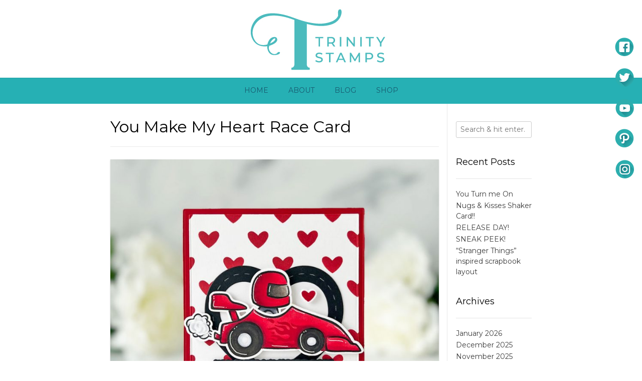

--- FILE ---
content_type: text/html; charset=UTF-8
request_url: https://blog.trinitystamps.com/tag/you-make-my-heart-race-card/
body_size: 18528
content:
<!DOCTYPE html><!-- Vogue Premium -->
<html lang="en-US">
<head>
<meta charset="UTF-8">
<meta name="viewport" content="width=device-width, initial-scale=1">
<link rel="profile" href="http://gmpg.org/xfn/11">
<title>You Make My Heart Race Card &#8211; Trinity Stamps</title>
<meta name='robots' content='max-image-preview:large' />
<link rel='dns-prefetch' href='//fonts.googleapis.com' />
<link rel="alternate" type="application/rss+xml" title="Trinity Stamps &raquo; Feed" href="https://blog.trinitystamps.com/feed/" />
<link rel="alternate" type="application/rss+xml" title="Trinity Stamps &raquo; Comments Feed" href="https://blog.trinitystamps.com/comments/feed/" />
<link rel="alternate" type="application/rss+xml" title="Trinity Stamps &raquo; You Make My Heart Race Card Tag Feed" href="https://blog.trinitystamps.com/tag/you-make-my-heart-race-card/feed/" />
		<!-- This site uses the Google Analytics by MonsterInsights plugin v9.11.1 - Using Analytics tracking - https://www.monsterinsights.com/ -->
							<script src="//www.googletagmanager.com/gtag/js?id=G-HJSBRKNNQV"  data-cfasync="false" data-wpfc-render="false" type="text/javascript" async></script>
			<script data-cfasync="false" data-wpfc-render="false" type="text/javascript">
				var mi_version = '9.11.1';
				var mi_track_user = true;
				var mi_no_track_reason = '';
								var MonsterInsightsDefaultLocations = {"page_location":"https:\/\/blog.trinitystamps.com\/tag\/you-make-my-heart-race-card\/"};
								if ( typeof MonsterInsightsPrivacyGuardFilter === 'function' ) {
					var MonsterInsightsLocations = (typeof MonsterInsightsExcludeQuery === 'object') ? MonsterInsightsPrivacyGuardFilter( MonsterInsightsExcludeQuery ) : MonsterInsightsPrivacyGuardFilter( MonsterInsightsDefaultLocations );
				} else {
					var MonsterInsightsLocations = (typeof MonsterInsightsExcludeQuery === 'object') ? MonsterInsightsExcludeQuery : MonsterInsightsDefaultLocations;
				}

								var disableStrs = [
										'ga-disable-G-HJSBRKNNQV',
									];

				/* Function to detect opted out users */
				function __gtagTrackerIsOptedOut() {
					for (var index = 0; index < disableStrs.length; index++) {
						if (document.cookie.indexOf(disableStrs[index] + '=true') > -1) {
							return true;
						}
					}

					return false;
				}

				/* Disable tracking if the opt-out cookie exists. */
				if (__gtagTrackerIsOptedOut()) {
					for (var index = 0; index < disableStrs.length; index++) {
						window[disableStrs[index]] = true;
					}
				}

				/* Opt-out function */
				function __gtagTrackerOptout() {
					for (var index = 0; index < disableStrs.length; index++) {
						document.cookie = disableStrs[index] + '=true; expires=Thu, 31 Dec 2099 23:59:59 UTC; path=/';
						window[disableStrs[index]] = true;
					}
				}

				if ('undefined' === typeof gaOptout) {
					function gaOptout() {
						__gtagTrackerOptout();
					}
				}
								window.dataLayer = window.dataLayer || [];

				window.MonsterInsightsDualTracker = {
					helpers: {},
					trackers: {},
				};
				if (mi_track_user) {
					function __gtagDataLayer() {
						dataLayer.push(arguments);
					}

					function __gtagTracker(type, name, parameters) {
						if (!parameters) {
							parameters = {};
						}

						if (parameters.send_to) {
							__gtagDataLayer.apply(null, arguments);
							return;
						}

						if (type === 'event') {
														parameters.send_to = monsterinsights_frontend.v4_id;
							var hookName = name;
							if (typeof parameters['event_category'] !== 'undefined') {
								hookName = parameters['event_category'] + ':' + name;
							}

							if (typeof MonsterInsightsDualTracker.trackers[hookName] !== 'undefined') {
								MonsterInsightsDualTracker.trackers[hookName](parameters);
							} else {
								__gtagDataLayer('event', name, parameters);
							}
							
						} else {
							__gtagDataLayer.apply(null, arguments);
						}
					}

					__gtagTracker('js', new Date());
					__gtagTracker('set', {
						'developer_id.dZGIzZG': true,
											});
					if ( MonsterInsightsLocations.page_location ) {
						__gtagTracker('set', MonsterInsightsLocations);
					}
										__gtagTracker('config', 'G-HJSBRKNNQV', {"forceSSL":"true"} );
										window.gtag = __gtagTracker;										(function () {
						/* https://developers.google.com/analytics/devguides/collection/analyticsjs/ */
						/* ga and __gaTracker compatibility shim. */
						var noopfn = function () {
							return null;
						};
						var newtracker = function () {
							return new Tracker();
						};
						var Tracker = function () {
							return null;
						};
						var p = Tracker.prototype;
						p.get = noopfn;
						p.set = noopfn;
						p.send = function () {
							var args = Array.prototype.slice.call(arguments);
							args.unshift('send');
							__gaTracker.apply(null, args);
						};
						var __gaTracker = function () {
							var len = arguments.length;
							if (len === 0) {
								return;
							}
							var f = arguments[len - 1];
							if (typeof f !== 'object' || f === null || typeof f.hitCallback !== 'function') {
								if ('send' === arguments[0]) {
									var hitConverted, hitObject = false, action;
									if ('event' === arguments[1]) {
										if ('undefined' !== typeof arguments[3]) {
											hitObject = {
												'eventAction': arguments[3],
												'eventCategory': arguments[2],
												'eventLabel': arguments[4],
												'value': arguments[5] ? arguments[5] : 1,
											}
										}
									}
									if ('pageview' === arguments[1]) {
										if ('undefined' !== typeof arguments[2]) {
											hitObject = {
												'eventAction': 'page_view',
												'page_path': arguments[2],
											}
										}
									}
									if (typeof arguments[2] === 'object') {
										hitObject = arguments[2];
									}
									if (typeof arguments[5] === 'object') {
										Object.assign(hitObject, arguments[5]);
									}
									if ('undefined' !== typeof arguments[1].hitType) {
										hitObject = arguments[1];
										if ('pageview' === hitObject.hitType) {
											hitObject.eventAction = 'page_view';
										}
									}
									if (hitObject) {
										action = 'timing' === arguments[1].hitType ? 'timing_complete' : hitObject.eventAction;
										hitConverted = mapArgs(hitObject);
										__gtagTracker('event', action, hitConverted);
									}
								}
								return;
							}

							function mapArgs(args) {
								var arg, hit = {};
								var gaMap = {
									'eventCategory': 'event_category',
									'eventAction': 'event_action',
									'eventLabel': 'event_label',
									'eventValue': 'event_value',
									'nonInteraction': 'non_interaction',
									'timingCategory': 'event_category',
									'timingVar': 'name',
									'timingValue': 'value',
									'timingLabel': 'event_label',
									'page': 'page_path',
									'location': 'page_location',
									'title': 'page_title',
									'referrer' : 'page_referrer',
								};
								for (arg in args) {
																		if (!(!args.hasOwnProperty(arg) || !gaMap.hasOwnProperty(arg))) {
										hit[gaMap[arg]] = args[arg];
									} else {
										hit[arg] = args[arg];
									}
								}
								return hit;
							}

							try {
								f.hitCallback();
							} catch (ex) {
							}
						};
						__gaTracker.create = newtracker;
						__gaTracker.getByName = newtracker;
						__gaTracker.getAll = function () {
							return [];
						};
						__gaTracker.remove = noopfn;
						__gaTracker.loaded = true;
						window['__gaTracker'] = __gaTracker;
					})();
									} else {
										console.log("");
					(function () {
						function __gtagTracker() {
							return null;
						}

						window['__gtagTracker'] = __gtagTracker;
						window['gtag'] = __gtagTracker;
					})();
									}
			</script>
							<!-- / Google Analytics by MonsterInsights -->
		<style id='wp-img-auto-sizes-contain-inline-css' type='text/css'>
img:is([sizes=auto i],[sizes^="auto," i]){contain-intrinsic-size:3000px 1500px}
/*# sourceURL=wp-img-auto-sizes-contain-inline-css */
</style>
<style id='wp-emoji-styles-inline-css' type='text/css'>

	img.wp-smiley, img.emoji {
		display: inline !important;
		border: none !important;
		box-shadow: none !important;
		height: 1em !important;
		width: 1em !important;
		margin: 0 0.07em !important;
		vertical-align: -0.1em !important;
		background: none !important;
		padding: 0 !important;
	}
/*# sourceURL=wp-emoji-styles-inline-css */
</style>
<link rel='stylesheet' id='wp-block-library-css' href='https://blog.trinitystamps.com/wp-includes/css/dist/block-library/style.min.css?ver=6.9' type='text/css' media='all' />
<style id='classic-theme-styles-inline-css' type='text/css'>
/*! This file is auto-generated */
.wp-block-button__link{color:#fff;background-color:#32373c;border-radius:9999px;box-shadow:none;text-decoration:none;padding:calc(.667em + 2px) calc(1.333em + 2px);font-size:1.125em}.wp-block-file__button{background:#32373c;color:#fff;text-decoration:none}
/*# sourceURL=/wp-includes/css/classic-themes.min.css */
</style>
<style id='global-styles-inline-css' type='text/css'>
:root{--wp--preset--aspect-ratio--square: 1;--wp--preset--aspect-ratio--4-3: 4/3;--wp--preset--aspect-ratio--3-4: 3/4;--wp--preset--aspect-ratio--3-2: 3/2;--wp--preset--aspect-ratio--2-3: 2/3;--wp--preset--aspect-ratio--16-9: 16/9;--wp--preset--aspect-ratio--9-16: 9/16;--wp--preset--color--black: #000000;--wp--preset--color--cyan-bluish-gray: #abb8c3;--wp--preset--color--white: #ffffff;--wp--preset--color--pale-pink: #f78da7;--wp--preset--color--vivid-red: #cf2e2e;--wp--preset--color--luminous-vivid-orange: #ff6900;--wp--preset--color--luminous-vivid-amber: #fcb900;--wp--preset--color--light-green-cyan: #7bdcb5;--wp--preset--color--vivid-green-cyan: #00d084;--wp--preset--color--pale-cyan-blue: #8ed1fc;--wp--preset--color--vivid-cyan-blue: #0693e3;--wp--preset--color--vivid-purple: #9b51e0;--wp--preset--gradient--vivid-cyan-blue-to-vivid-purple: linear-gradient(135deg,rgb(6,147,227) 0%,rgb(155,81,224) 100%);--wp--preset--gradient--light-green-cyan-to-vivid-green-cyan: linear-gradient(135deg,rgb(122,220,180) 0%,rgb(0,208,130) 100%);--wp--preset--gradient--luminous-vivid-amber-to-luminous-vivid-orange: linear-gradient(135deg,rgb(252,185,0) 0%,rgb(255,105,0) 100%);--wp--preset--gradient--luminous-vivid-orange-to-vivid-red: linear-gradient(135deg,rgb(255,105,0) 0%,rgb(207,46,46) 100%);--wp--preset--gradient--very-light-gray-to-cyan-bluish-gray: linear-gradient(135deg,rgb(238,238,238) 0%,rgb(169,184,195) 100%);--wp--preset--gradient--cool-to-warm-spectrum: linear-gradient(135deg,rgb(74,234,220) 0%,rgb(151,120,209) 20%,rgb(207,42,186) 40%,rgb(238,44,130) 60%,rgb(251,105,98) 80%,rgb(254,248,76) 100%);--wp--preset--gradient--blush-light-purple: linear-gradient(135deg,rgb(255,206,236) 0%,rgb(152,150,240) 100%);--wp--preset--gradient--blush-bordeaux: linear-gradient(135deg,rgb(254,205,165) 0%,rgb(254,45,45) 50%,rgb(107,0,62) 100%);--wp--preset--gradient--luminous-dusk: linear-gradient(135deg,rgb(255,203,112) 0%,rgb(199,81,192) 50%,rgb(65,88,208) 100%);--wp--preset--gradient--pale-ocean: linear-gradient(135deg,rgb(255,245,203) 0%,rgb(182,227,212) 50%,rgb(51,167,181) 100%);--wp--preset--gradient--electric-grass: linear-gradient(135deg,rgb(202,248,128) 0%,rgb(113,206,126) 100%);--wp--preset--gradient--midnight: linear-gradient(135deg,rgb(2,3,129) 0%,rgb(40,116,252) 100%);--wp--preset--font-size--small: 13px;--wp--preset--font-size--medium: 20px;--wp--preset--font-size--large: 36px;--wp--preset--font-size--x-large: 42px;--wp--preset--spacing--20: 0.44rem;--wp--preset--spacing--30: 0.67rem;--wp--preset--spacing--40: 1rem;--wp--preset--spacing--50: 1.5rem;--wp--preset--spacing--60: 2.25rem;--wp--preset--spacing--70: 3.38rem;--wp--preset--spacing--80: 5.06rem;--wp--preset--shadow--natural: 6px 6px 9px rgba(0, 0, 0, 0.2);--wp--preset--shadow--deep: 12px 12px 50px rgba(0, 0, 0, 0.4);--wp--preset--shadow--sharp: 6px 6px 0px rgba(0, 0, 0, 0.2);--wp--preset--shadow--outlined: 6px 6px 0px -3px rgb(255, 255, 255), 6px 6px rgb(0, 0, 0);--wp--preset--shadow--crisp: 6px 6px 0px rgb(0, 0, 0);}:where(.is-layout-flex){gap: 0.5em;}:where(.is-layout-grid){gap: 0.5em;}body .is-layout-flex{display: flex;}.is-layout-flex{flex-wrap: wrap;align-items: center;}.is-layout-flex > :is(*, div){margin: 0;}body .is-layout-grid{display: grid;}.is-layout-grid > :is(*, div){margin: 0;}:where(.wp-block-columns.is-layout-flex){gap: 2em;}:where(.wp-block-columns.is-layout-grid){gap: 2em;}:where(.wp-block-post-template.is-layout-flex){gap: 1.25em;}:where(.wp-block-post-template.is-layout-grid){gap: 1.25em;}.has-black-color{color: var(--wp--preset--color--black) !important;}.has-cyan-bluish-gray-color{color: var(--wp--preset--color--cyan-bluish-gray) !important;}.has-white-color{color: var(--wp--preset--color--white) !important;}.has-pale-pink-color{color: var(--wp--preset--color--pale-pink) !important;}.has-vivid-red-color{color: var(--wp--preset--color--vivid-red) !important;}.has-luminous-vivid-orange-color{color: var(--wp--preset--color--luminous-vivid-orange) !important;}.has-luminous-vivid-amber-color{color: var(--wp--preset--color--luminous-vivid-amber) !important;}.has-light-green-cyan-color{color: var(--wp--preset--color--light-green-cyan) !important;}.has-vivid-green-cyan-color{color: var(--wp--preset--color--vivid-green-cyan) !important;}.has-pale-cyan-blue-color{color: var(--wp--preset--color--pale-cyan-blue) !important;}.has-vivid-cyan-blue-color{color: var(--wp--preset--color--vivid-cyan-blue) !important;}.has-vivid-purple-color{color: var(--wp--preset--color--vivid-purple) !important;}.has-black-background-color{background-color: var(--wp--preset--color--black) !important;}.has-cyan-bluish-gray-background-color{background-color: var(--wp--preset--color--cyan-bluish-gray) !important;}.has-white-background-color{background-color: var(--wp--preset--color--white) !important;}.has-pale-pink-background-color{background-color: var(--wp--preset--color--pale-pink) !important;}.has-vivid-red-background-color{background-color: var(--wp--preset--color--vivid-red) !important;}.has-luminous-vivid-orange-background-color{background-color: var(--wp--preset--color--luminous-vivid-orange) !important;}.has-luminous-vivid-amber-background-color{background-color: var(--wp--preset--color--luminous-vivid-amber) !important;}.has-light-green-cyan-background-color{background-color: var(--wp--preset--color--light-green-cyan) !important;}.has-vivid-green-cyan-background-color{background-color: var(--wp--preset--color--vivid-green-cyan) !important;}.has-pale-cyan-blue-background-color{background-color: var(--wp--preset--color--pale-cyan-blue) !important;}.has-vivid-cyan-blue-background-color{background-color: var(--wp--preset--color--vivid-cyan-blue) !important;}.has-vivid-purple-background-color{background-color: var(--wp--preset--color--vivid-purple) !important;}.has-black-border-color{border-color: var(--wp--preset--color--black) !important;}.has-cyan-bluish-gray-border-color{border-color: var(--wp--preset--color--cyan-bluish-gray) !important;}.has-white-border-color{border-color: var(--wp--preset--color--white) !important;}.has-pale-pink-border-color{border-color: var(--wp--preset--color--pale-pink) !important;}.has-vivid-red-border-color{border-color: var(--wp--preset--color--vivid-red) !important;}.has-luminous-vivid-orange-border-color{border-color: var(--wp--preset--color--luminous-vivid-orange) !important;}.has-luminous-vivid-amber-border-color{border-color: var(--wp--preset--color--luminous-vivid-amber) !important;}.has-light-green-cyan-border-color{border-color: var(--wp--preset--color--light-green-cyan) !important;}.has-vivid-green-cyan-border-color{border-color: var(--wp--preset--color--vivid-green-cyan) !important;}.has-pale-cyan-blue-border-color{border-color: var(--wp--preset--color--pale-cyan-blue) !important;}.has-vivid-cyan-blue-border-color{border-color: var(--wp--preset--color--vivid-cyan-blue) !important;}.has-vivid-purple-border-color{border-color: var(--wp--preset--color--vivid-purple) !important;}.has-vivid-cyan-blue-to-vivid-purple-gradient-background{background: var(--wp--preset--gradient--vivid-cyan-blue-to-vivid-purple) !important;}.has-light-green-cyan-to-vivid-green-cyan-gradient-background{background: var(--wp--preset--gradient--light-green-cyan-to-vivid-green-cyan) !important;}.has-luminous-vivid-amber-to-luminous-vivid-orange-gradient-background{background: var(--wp--preset--gradient--luminous-vivid-amber-to-luminous-vivid-orange) !important;}.has-luminous-vivid-orange-to-vivid-red-gradient-background{background: var(--wp--preset--gradient--luminous-vivid-orange-to-vivid-red) !important;}.has-very-light-gray-to-cyan-bluish-gray-gradient-background{background: var(--wp--preset--gradient--very-light-gray-to-cyan-bluish-gray) !important;}.has-cool-to-warm-spectrum-gradient-background{background: var(--wp--preset--gradient--cool-to-warm-spectrum) !important;}.has-blush-light-purple-gradient-background{background: var(--wp--preset--gradient--blush-light-purple) !important;}.has-blush-bordeaux-gradient-background{background: var(--wp--preset--gradient--blush-bordeaux) !important;}.has-luminous-dusk-gradient-background{background: var(--wp--preset--gradient--luminous-dusk) !important;}.has-pale-ocean-gradient-background{background: var(--wp--preset--gradient--pale-ocean) !important;}.has-electric-grass-gradient-background{background: var(--wp--preset--gradient--electric-grass) !important;}.has-midnight-gradient-background{background: var(--wp--preset--gradient--midnight) !important;}.has-small-font-size{font-size: var(--wp--preset--font-size--small) !important;}.has-medium-font-size{font-size: var(--wp--preset--font-size--medium) !important;}.has-large-font-size{font-size: var(--wp--preset--font-size--large) !important;}.has-x-large-font-size{font-size: var(--wp--preset--font-size--x-large) !important;}
:where(.wp-block-post-template.is-layout-flex){gap: 1.25em;}:where(.wp-block-post-template.is-layout-grid){gap: 1.25em;}
:where(.wp-block-term-template.is-layout-flex){gap: 1.25em;}:where(.wp-block-term-template.is-layout-grid){gap: 1.25em;}
:where(.wp-block-columns.is-layout-flex){gap: 2em;}:where(.wp-block-columns.is-layout-grid){gap: 2em;}
:root :where(.wp-block-pullquote){font-size: 1.5em;line-height: 1.6;}
/*# sourceURL=global-styles-inline-css */
</style>
<link rel='stylesheet' id='SFSImainCss-css' href='https://blog.trinitystamps.com/wp-content/plugins/ultimate-social-media-icons/css/sfsi-style.css?ver=2.9.6' type='text/css' media='all' />
<link rel='stylesheet' id='disable_sfsi-css' href='https://blog.trinitystamps.com/wp-content/plugins/ultimate-social-media-icons/css/disable_sfsi.css?ver=6.9' type='text/css' media='all' />
<link rel='stylesheet' id='font-awesome-css' href='https://blog.trinitystamps.com/wp-content/plugins/elementor/assets/lib/font-awesome/css/font-awesome.min.css?ver=4.7.0' type='text/css' media='all' />
<link rel='stylesheet' id='ot-widget-style-css' href='https://blog.trinitystamps.com/wp-content/plugins/orange-themes-custom-widgets/css/style-plugins.css?ver=6.9' type='text/css' media='all' />
<link rel='stylesheet' id='customizer_vogue_fonts-css' href='//fonts.googleapis.com/css?family=Montserrat%3Aregular%2C700|Lato%3Aregular%2Citalic%2C700%26subset%3Dlatin%2C' type='text/css' media='screen' />
<link rel='stylesheet' id='vogue-slider-style-css' href='https://blog.trinitystamps.com/wp-content/themes/vogue/includes/basic-slider/css/style.css?ver=10.9.2' type='text/css' media='all' />
<link rel='stylesheet' id='vogue-body-font-default-css' href='//fonts.googleapis.com/css?family=Open+Sans%3A400%2C300%2C300italic%2C400italic%2C600%2C600italic%2C700%2C700italic&#038;ver=10.9.2' type='text/css' media='all' />
<link rel='stylesheet' id='vogue-heading-font-default-css' href='//fonts.googleapis.com/css?family=Lato%3A400%2C300%2C300italic%2C400italic%2C700%2C700italic&#038;ver=10.9.2' type='text/css' media='all' />
<link rel='stylesheet' id='vogue-font-awesome-css' href='https://blog.trinitystamps.com/wp-content/themes/vogue/includes/font-awesome/css/all.min.css?ver=6.5.1' type='text/css' media='all' />
<link rel='stylesheet' id='vogue-style-css' href='https://blog.trinitystamps.com/wp-content/themes/vogue/style.css?ver=10.9.2' type='text/css' media='all' />
<link rel='stylesheet' id='vogue-header-style-css' href='https://blog.trinitystamps.com/wp-content/themes/vogue/templates/css/header-one.css?ver=10.9.2' type='text/css' media='all' />
<link rel='stylesheet' id='vogue-footer-style-css' href='https://blog.trinitystamps.com/wp-content/themes/vogue/templates/css/footer-centered.css?ver=10.9.2' type='text/css' media='all' />
<script type="text/javascript" src="https://blog.trinitystamps.com/wp-content/plugins/google-analytics-for-wordpress/assets/js/frontend-gtag.min.js?ver=9.11.1" id="monsterinsights-frontend-script-js" async="async" data-wp-strategy="async"></script>
<script data-cfasync="false" data-wpfc-render="false" type="text/javascript" id='monsterinsights-frontend-script-js-extra'>/* <![CDATA[ */
var monsterinsights_frontend = {"js_events_tracking":"true","download_extensions":"doc,pdf,ppt,zip,xls,docx,pptx,xlsx","inbound_paths":"[]","home_url":"https:\/\/blog.trinitystamps.com","hash_tracking":"false","v4_id":"G-HJSBRKNNQV"};/* ]]> */
</script>
<script type="text/javascript" src="https://blog.trinitystamps.com/wp-includes/js/jquery/jquery.min.js?ver=3.7.1" id="jquery-core-js"></script>
<script type="text/javascript" src="https://blog.trinitystamps.com/wp-includes/js/jquery/jquery-migrate.min.js?ver=3.4.1" id="jquery-migrate-js"></script>
<link rel="https://api.w.org/" href="https://blog.trinitystamps.com/wp-json/" /><link rel="alternate" title="JSON" type="application/json" href="https://blog.trinitystamps.com/wp-json/wp/v2/tags/2278" /><link rel="EditURI" type="application/rsd+xml" title="RSD" href="https://blog.trinitystamps.com/xmlrpc.php?rsd" />
<meta name="generator" content="WordPress 6.9" />
	<link rel="preconnect" href="https://fonts.googleapis.com">
	<link rel="preconnect" href="https://fonts.gstatic.com">
	<link href='https://fonts.googleapis.com/css2?display=swap&family=Montserrat' rel='stylesheet'><meta name="follow.[base64]" content="XAVW7ehGsCzSTcdU1XCN"/><meta property="og:image:secure_url" content="https://blog.trinitystamps.com/wp-content/uploads/2023/01/TPS-220-Brenda-Noelke-You-Make-My-Heart-Race-1-1.5.jpg" data-id="sfsi"><meta property="twitter:card" content="summary_large_image" data-id="sfsi"><meta property="twitter:image" content="https://blog.trinitystamps.com/wp-content/uploads/2023/01/TPS-220-Brenda-Noelke-You-Make-My-Heart-Race-1-1.5.jpg" data-id="sfsi"><meta property="og:image:type" content="" data-id="sfsi" /><meta property="og:image:width" content="1080" data-id="sfsi" /><meta property="og:image:height" content="1080" data-id="sfsi" /><meta property="og:url" content="https://blog.trinitystamps.com/you-make-my-heart-race/" data-id="sfsi" /><meta property="og:description" content="
Hello, crafty friends!! I have a fun card to share with you today that combines several products from the newest January Release!! (I was so excited to get started that I totally forgot to take process photos...forgive me.)







I began by stamping the images from the Wheelie Cool Stamp Set onto white cardstock with InkOn3 Blackout Ink. I colored the images with Copics and used the Coordinating Dies to cut them out. I stamped the flames onto the car with red ink, added some highlights with a white gel pen and adhered all of the pieces together with liquid glue.







For the background, I blended red ink through the Checkered Background Hearts Stencil using a Blending Buddy Brush. This set also includes another stencil with xes to be used along with the hearts to create a different background, but I only used the heart stencil. Once dry, the panel was trimmed with the second largest die in the Modern Embossed Rectangle Stack Die. It was adhered to a red cardstock panel which was die-cut with the largest die in the same set, then to an A2 card base with liquid glue.







The largest heart die in the Racetrack Heart Die Set was cut from black cardstock. I wanted a solid white background in the middle of the heart, so I just traced around the outside of the racetrack heart, cut it out inside the traced line with a pair of scissors, adhered it behind the black one, then adhered it to the front of the card with liquid glue. The sentiment, also from the Wheelie Cool Stamp Set, was white heat embossed onto black cardstock and cut out with the Coordinating Die. (There are many great sentiments in this set for different occasions!!) I also stamped the smaller heart with red ink and cut that out with the Coordinating Die. The race car, sentiment and small heart were all popped up with foam adhersive strips.







Be sure to check out the rest of the January Release!! It's a great one!!



Thanks so much for stopping by!! Have a wonderful day and I'll see you next Thursday!!



Brenda
" data-id="sfsi" /><meta property="og:title" content="You Make My Heart Race" data-id="sfsi" /><meta name="generator" content="Elementor 3.34.1; features: additional_custom_breakpoints; settings: css_print_method-external, google_font-enabled, font_display-auto">
			<style>
				.e-con.e-parent:nth-of-type(n+4):not(.e-lazyloaded):not(.e-no-lazyload),
				.e-con.e-parent:nth-of-type(n+4):not(.e-lazyloaded):not(.e-no-lazyload) * {
					background-image: none !important;
				}
				@media screen and (max-height: 1024px) {
					.e-con.e-parent:nth-of-type(n+3):not(.e-lazyloaded):not(.e-no-lazyload),
					.e-con.e-parent:nth-of-type(n+3):not(.e-lazyloaded):not(.e-no-lazyload) * {
						background-image: none !important;
					}
				}
				@media screen and (max-height: 640px) {
					.e-con.e-parent:nth-of-type(n+2):not(.e-lazyloaded):not(.e-no-lazyload),
					.e-con.e-parent:nth-of-type(n+2):not(.e-lazyloaded):not(.e-no-lazyload) * {
						background-image: none !important;
					}
				}
			</style>
			<link rel="icon" href="https://blog.trinitystamps.com/wp-content/uploads/2022/11/cropped-Trinity-Icon-32x32.jpg" sizes="32x32" />
<link rel="icon" href="https://blog.trinitystamps.com/wp-content/uploads/2022/11/cropped-Trinity-Icon-192x192.jpg" sizes="192x192" />
<link rel="apple-touch-icon" href="https://blog.trinitystamps.com/wp-content/uploads/2022/11/cropped-Trinity-Icon-180x180.jpg" />
<meta name="msapplication-TileImage" content="https://blog.trinitystamps.com/wp-content/uploads/2022/11/cropped-Trinity-Icon-270x270.jpg" />
	<style id="egf-frontend-styles" type="text/css">
		p {} h1 {font-family: 'Montserrat', sans-serif;font-style: normal;font-weight: 400;} h3 {font-family: 'Montserrat', sans-serif;font-style: normal;font-weight: 400;} h4 {font-family: 'Montserrat', sans-serif;font-style: normal;font-weight: 400;} h5 {font-family: 'Montserrat', sans-serif;font-style: normal;font-weight: 400;} h6 {font-family: 'Montserrat', sans-serif;font-style: normal;font-weight: 400;} h2 {font-family: 'Montserrat', sans-serif;font-style: normal;font-weight: 400;} 	</style>
	</head>
<body class="archive tag tag-you-make-my-heart-race-card tag-2278 wp-theme-vogue sfsi_actvite_theme_custom_support group-blog vogue-shop-full-width elementor-default elementor-kit-6414">
<div id="page" class="hfeed site vogue-no-slider">

<a class="skip-link screen-reader-text" href="#site-content">Skip to content</a>
	
	
	
			
			
		
<header id="masthead" class="site-header site-header-one site-header-compact ">

	
	
	<div class="site-container  ">

		<div class="site-branding">

					        <a href="https://blog.trinitystamps.com/" class="site-logo-img" title="Trinity Stamps"><img src="https://blog.trinitystamps.com/wp-content/uploads/2022/11/TrinityStampsLogo-1.jpg" alt="Trinity Stamps" /></a>
                
                
                                        
                                
		    
		</div><!-- .site-branding -->

	</div>
	
						<nav id="site-navigation" class="main-navigation  vogue-mobile-nav-skin-dark" role="navigation">
				<button class="header-menu-button"><i class="fas fa-bars"></i><span>menu</span></button>
				<div id="main-menu" class="main-menu-container">
					<div class="main-menu-inner">
						<button class="main-menu-close"><i class="fas fa-angle-right"></i><i class="fas fa-angle-left"></i></button>
						<div class="menu-main-menu-container"><ul id="primary-menu" class="menu"><li id="menu-item-48" class="menu-item menu-item-type-custom menu-item-object-custom menu-item-48"><a href="http://trinitystamps.com/">Home</a></li>
<li id="menu-item-49" class="menu-item menu-item-type-post_type menu-item-object-page menu-item-49"><a href="https://blog.trinitystamps.com/about/">About</a></li>
<li id="menu-item-90" class="menu-item menu-item-type-taxonomy menu-item-object-category menu-item-90"><a href="https://blog.trinitystamps.com/category/blog/">Blog</a></li>
<li id="menu-item-140" class="menu-item menu-item-type-custom menu-item-object-custom menu-item-140"><a target="_blank" href="http://www.trinitystamps.com/">Shop</a></li>
</ul></div>
											</div>
				</div>
			</nav><!-- #site-navigation -->
			
</header><!-- #masthead -->		
		
	
	    
                	
	
	<div id="site-content" class="site-container content-container content-has-sidebar title-bar-centered vogue-woocommerce-cols-4 vogue-remove-product-borders">

	<div id="primary" class="content-area ">
		<main id="main-infinite" class="site-main" role="main">

					
							<header class="page-header">
					<h1 class="page-title">You Make My Heart Race Card</h1>				</header><!-- .page-header -->
						
			
                                
                                        
                        <article id="post-18836" class="post-18836 post type-post status-publish format-standard has-post-thumbnail hentry category-blending-buddy category-blog category-cardmaking category-clear-stamps category-coloring category-copic-coloring category-die-cutting category-heat-embossing category-ink-blending category-new-release category-stencils category-techniques tag-brenda tag-brenda-noelke tag-cardmaking tag-checkered-background-hearts-stencil tag-copic-coloring tag-die-cutting tag-heat-embossing tag-ink-blending tag-modern-embossed-rectangle-stack tag-new-release tag-papercrafting tag-racetrack-heart-die-set tag-stamping tag-trinity-stamps tag-valentine tag-valentine-card tag-valentines-card tag-wheelie-cool tag-wheelie-cool-stamp-set tag-you-make-my-heart-race tag-you-make-my-heart-race-card blog-top-layout blog-style-block blog-alt-odd">

	<div class="blog-post-inner ">
	
				
							<a href="https://blog.trinitystamps.com/you-make-my-heart-race/" class="post-loop-thumbnail">
					<img fetchpriority="high" width="768" height="768" src="https://blog.trinitystamps.com/wp-content/uploads/2023/01/TPS-220-Brenda-Noelke-You-Make-My-Heart-Race-1-1.5-768x768.jpg" class="attachment-medium_large size-medium_large wp-post-image" alt="" decoding="async" srcset="https://blog.trinitystamps.com/wp-content/uploads/2023/01/TPS-220-Brenda-Noelke-You-Make-My-Heart-Race-1-1.5-768x768.jpg 768w, https://blog.trinitystamps.com/wp-content/uploads/2023/01/TPS-220-Brenda-Noelke-You-Make-My-Heart-Race-1-1.5-300x300.jpg 300w, https://blog.trinitystamps.com/wp-content/uploads/2023/01/TPS-220-Brenda-Noelke-You-Make-My-Heart-Race-1-1.5-1024x1024.jpg 1024w, https://blog.trinitystamps.com/wp-content/uploads/2023/01/TPS-220-Brenda-Noelke-You-Make-My-Heart-Race-1-1.5-150x150.jpg 150w, https://blog.trinitystamps.com/wp-content/uploads/2023/01/TPS-220-Brenda-Noelke-You-Make-My-Heart-Race-1-1.5.jpg 1080w" sizes="(max-width: 768px) 100vw, 768px" />				</a>
						
				
		<div class="post-loop-content">
			
			<header class="entry-header">
				<h3 class="entry-title"><a href="https://blog.trinitystamps.com/you-make-my-heart-race/" rel="bookmark">You Make My Heart Race</a></h3>				
							</header><!-- .entry-header -->
			
						
						
		</div>
		<div class="clearboth"></div>

	</div>
	
</article><!-- #post-## -->
                    
                			
			
			
		
		</main><!-- #main -->
	</div><!-- #primary -->

	        
<div id="secondary" class="widget-area" role="complementary">
	<aside id="search-2" class="widget widget_search"><form role="search" method="get" class="search-form" action="https://blog.trinitystamps.com/">
	<label>
		<input type="search" class="search-field" placeholder="Search &amp; hit enter&hellip;" value="" name="s" title="Search for:" />
	</label>
	<input type="submit" class="search-submit" value="&nbsp;" />
</form></aside>
		<aside id="recent-posts-2" class="widget widget_recent_entries">
		<h4 class="widget-title">Recent Posts</h4>
		<ul>
											<li>
					<a href="https://blog.trinitystamps.com/you-turn-me-up/">You Turn me On</a>
									</li>
											<li>
					<a href="https://blog.trinitystamps.com/nugs-kisses-shaker-card/">Nugs &amp; Kisses Shaker Card!!</a>
									</li>
											<li>
					<a href="https://blog.trinitystamps.com/release-day-6/">RELEASE DAY!</a>
									</li>
											<li>
					<a href="https://blog.trinitystamps.com/sneak-peek/">SNEAK PEEK!</a>
									</li>
											<li>
					<a href="https://blog.trinitystamps.com/stranger-things-inspired-scrapbook-layout/">&#8220;Stranger Things&#8221; inspired scrapbook layout</a>
									</li>
					</ul>

		</aside><aside id="archives-2" class="widget widget_archive"><h4 class="widget-title">Archives</h4>
			<ul>
					<li><a href='https://blog.trinitystamps.com/2026/01/'>January 2026</a></li>
	<li><a href='https://blog.trinitystamps.com/2025/12/'>December 2025</a></li>
	<li><a href='https://blog.trinitystamps.com/2025/11/'>November 2025</a></li>
	<li><a href='https://blog.trinitystamps.com/2025/10/'>October 2025</a></li>
	<li><a href='https://blog.trinitystamps.com/2025/09/'>September 2025</a></li>
	<li><a href='https://blog.trinitystamps.com/2025/08/'>August 2025</a></li>
	<li><a href='https://blog.trinitystamps.com/2025/07/'>July 2025</a></li>
	<li><a href='https://blog.trinitystamps.com/2025/06/'>June 2025</a></li>
	<li><a href='https://blog.trinitystamps.com/2025/05/'>May 2025</a></li>
	<li><a href='https://blog.trinitystamps.com/2025/04/'>April 2025</a></li>
	<li><a href='https://blog.trinitystamps.com/2025/03/'>March 2025</a></li>
	<li><a href='https://blog.trinitystamps.com/2025/02/'>February 2025</a></li>
	<li><a href='https://blog.trinitystamps.com/2025/01/'>January 2025</a></li>
	<li><a href='https://blog.trinitystamps.com/2024/12/'>December 2024</a></li>
	<li><a href='https://blog.trinitystamps.com/2024/11/'>November 2024</a></li>
	<li><a href='https://blog.trinitystamps.com/2024/10/'>October 2024</a></li>
	<li><a href='https://blog.trinitystamps.com/2024/09/'>September 2024</a></li>
	<li><a href='https://blog.trinitystamps.com/2024/08/'>August 2024</a></li>
	<li><a href='https://blog.trinitystamps.com/2024/07/'>July 2024</a></li>
	<li><a href='https://blog.trinitystamps.com/2024/06/'>June 2024</a></li>
	<li><a href='https://blog.trinitystamps.com/2024/05/'>May 2024</a></li>
	<li><a href='https://blog.trinitystamps.com/2024/04/'>April 2024</a></li>
	<li><a href='https://blog.trinitystamps.com/2024/03/'>March 2024</a></li>
	<li><a href='https://blog.trinitystamps.com/2024/02/'>February 2024</a></li>
	<li><a href='https://blog.trinitystamps.com/2024/01/'>January 2024</a></li>
	<li><a href='https://blog.trinitystamps.com/2023/12/'>December 2023</a></li>
	<li><a href='https://blog.trinitystamps.com/2023/11/'>November 2023</a></li>
	<li><a href='https://blog.trinitystamps.com/2023/10/'>October 2023</a></li>
	<li><a href='https://blog.trinitystamps.com/2023/09/'>September 2023</a></li>
	<li><a href='https://blog.trinitystamps.com/2023/08/'>August 2023</a></li>
	<li><a href='https://blog.trinitystamps.com/2023/07/'>July 2023</a></li>
	<li><a href='https://blog.trinitystamps.com/2023/06/'>June 2023</a></li>
	<li><a href='https://blog.trinitystamps.com/2023/05/'>May 2023</a></li>
	<li><a href='https://blog.trinitystamps.com/2023/04/'>April 2023</a></li>
	<li><a href='https://blog.trinitystamps.com/2023/03/'>March 2023</a></li>
	<li><a href='https://blog.trinitystamps.com/2023/02/'>February 2023</a></li>
	<li><a href='https://blog.trinitystamps.com/2023/01/'>January 2023</a></li>
	<li><a href='https://blog.trinitystamps.com/2022/12/'>December 2022</a></li>
	<li><a href='https://blog.trinitystamps.com/2022/11/'>November 2022</a></li>
	<li><a href='https://blog.trinitystamps.com/2022/10/'>October 2022</a></li>
	<li><a href='https://blog.trinitystamps.com/2022/09/'>September 2022</a></li>
	<li><a href='https://blog.trinitystamps.com/2022/08/'>August 2022</a></li>
	<li><a href='https://blog.trinitystamps.com/2022/07/'>July 2022</a></li>
	<li><a href='https://blog.trinitystamps.com/2022/06/'>June 2022</a></li>
	<li><a href='https://blog.trinitystamps.com/2022/05/'>May 2022</a></li>
	<li><a href='https://blog.trinitystamps.com/2022/04/'>April 2022</a></li>
	<li><a href='https://blog.trinitystamps.com/2022/03/'>March 2022</a></li>
	<li><a href='https://blog.trinitystamps.com/2022/02/'>February 2022</a></li>
	<li><a href='https://blog.trinitystamps.com/2022/01/'>January 2022</a></li>
	<li><a href='https://blog.trinitystamps.com/2021/12/'>December 2021</a></li>
	<li><a href='https://blog.trinitystamps.com/2021/11/'>November 2021</a></li>
	<li><a href='https://blog.trinitystamps.com/2021/10/'>October 2021</a></li>
	<li><a href='https://blog.trinitystamps.com/2021/09/'>September 2021</a></li>
	<li><a href='https://blog.trinitystamps.com/2021/08/'>August 2021</a></li>
	<li><a href='https://blog.trinitystamps.com/2021/07/'>July 2021</a></li>
	<li><a href='https://blog.trinitystamps.com/2021/06/'>June 2021</a></li>
	<li><a href='https://blog.trinitystamps.com/2021/05/'>May 2021</a></li>
	<li><a href='https://blog.trinitystamps.com/2021/04/'>April 2021</a></li>
	<li><a href='https://blog.trinitystamps.com/2021/03/'>March 2021</a></li>
	<li><a href='https://blog.trinitystamps.com/2021/02/'>February 2021</a></li>
	<li><a href='https://blog.trinitystamps.com/2021/01/'>January 2021</a></li>
	<li><a href='https://blog.trinitystamps.com/2020/12/'>December 2020</a></li>
	<li><a href='https://blog.trinitystamps.com/2020/11/'>November 2020</a></li>
	<li><a href='https://blog.trinitystamps.com/2020/10/'>October 2020</a></li>
	<li><a href='https://blog.trinitystamps.com/2020/09/'>September 2020</a></li>
	<li><a href='https://blog.trinitystamps.com/2020/08/'>August 2020</a></li>
	<li><a href='https://blog.trinitystamps.com/2020/07/'>July 2020</a></li>
	<li><a href='https://blog.trinitystamps.com/2020/06/'>June 2020</a></li>
	<li><a href='https://blog.trinitystamps.com/2020/05/'>May 2020</a></li>
	<li><a href='https://blog.trinitystamps.com/2020/04/'>April 2020</a></li>
	<li><a href='https://blog.trinitystamps.com/2020/03/'>March 2020</a></li>
	<li><a href='https://blog.trinitystamps.com/2020/02/'>February 2020</a></li>
	<li><a href='https://blog.trinitystamps.com/2020/01/'>January 2020</a></li>
	<li><a href='https://blog.trinitystamps.com/2019/12/'>December 2019</a></li>
	<li><a href='https://blog.trinitystamps.com/2019/11/'>November 2019</a></li>
	<li><a href='https://blog.trinitystamps.com/2019/10/'>October 2019</a></li>
	<li><a href='https://blog.trinitystamps.com/2019/09/'>September 2019</a></li>
	<li><a href='https://blog.trinitystamps.com/2019/08/'>August 2019</a></li>
	<li><a href='https://blog.trinitystamps.com/2019/07/'>July 2019</a></li>
	<li><a href='https://blog.trinitystamps.com/2019/06/'>June 2019</a></li>
	<li><a href='https://blog.trinitystamps.com/2019/05/'>May 2019</a></li>
	<li><a href='https://blog.trinitystamps.com/2019/04/'>April 2019</a></li>
	<li><a href='https://blog.trinitystamps.com/2019/03/'>March 2019</a></li>
	<li><a href='https://blog.trinitystamps.com/2019/02/'>February 2019</a></li>
	<li><a href='https://blog.trinitystamps.com/2019/01/'>January 2019</a></li>
	<li><a href='https://blog.trinitystamps.com/2018/12/'>December 2018</a></li>
	<li><a href='https://blog.trinitystamps.com/2018/11/'>November 2018</a></li>
	<li><a href='https://blog.trinitystamps.com/2018/10/'>October 2018</a></li>
	<li><a href='https://blog.trinitystamps.com/2018/09/'>September 2018</a></li>
	<li><a href='https://blog.trinitystamps.com/2018/08/'>August 2018</a></li>
	<li><a href='https://blog.trinitystamps.com/2018/07/'>July 2018</a></li>
	<li><a href='https://blog.trinitystamps.com/2018/06/'>June 2018</a></li>
	<li><a href='https://blog.trinitystamps.com/2018/05/'>May 2018</a></li>
	<li><a href='https://blog.trinitystamps.com/2018/01/'>January 2018</a></li>
			</ul>

			</aside></div><!-- #secondary -->
    	
	<div class="clearboth"></div>
	
		<div class="clearboth"></div>
	</div><!-- #content -->
	
		
		    
    
        <footer id="colophon" class="site-footer site-footer-centered" role="contentinfo">
	
    <div class="site-container">
        <ul>
                    </ul>
        <div class="clearboth"></div>
    </div>
	
</footer>

	
	<div class="site-footer-bottom-bar layout-plain">
	
		<div class="site-container">
			
			<div class="site-footer-bottom-bar-left">
                
				<span class="site-copyright">©Trinity Stamps | All Rights Reserved.</span>
                
                                
			</div>
	        
	        <div class="site-footer-bottom-bar-right ">
	        	
	        	
	        	                
	            <ul id="menu-default-menu" class="menu"><li class="menu-item menu-item-type-custom menu-item-object-custom menu-item-48"><a href="http://trinitystamps.com/">Home</a></li>
<li class="menu-item menu-item-type-post_type menu-item-object-page menu-item-49"><a href="https://blog.trinitystamps.com/about/">About</a></li>
<li class="menu-item menu-item-type-taxonomy menu-item-object-category menu-item-90"><a href="https://blog.trinitystamps.com/category/blog/">Blog</a></li>
<li class="menu-item menu-item-type-custom menu-item-object-custom menu-item-140"><a target="_blank" href="http://www.trinitystamps.com/">Shop</a></li>
</ul>                
                                
                	<a href="mailto:%74&#097;ni%65%73%61&#064;t%72%69%6eitys%74a%6dp&#115;.&#099;&#111;m" title="Send Us an Email" class="header-social-icon social-email"><i class="far fa-envelope"></i></a><a href="http://facebook.com/trinitystamps" target="_blank" title="Find Us on Facebook" class="header-social-icon social-facebook" rel="noopener"><i class="fab fa-facebook"></i></a><a href="http://twitter.com/trinitystamps" target="_blank" title="Follow Us on Twitter" class="header-social-icon social-twitter" rel="noopener"><i class="fab fa-twitter"></i></a><a href="https://www.youtube.com/channel/UCvpCO0pdXDa4Y3r0ZytH-yw" target="_blank" title="View our YouTube Channel" class="header-social-icon social-youtube" rel="noopener"><i class="fab fa-youtube"></i></a><a href="http://instagram.com/trinitystampsllc" target="_blank" title="Follow Us on Instagram" class="header-social-icon social-instagram" rel="noopener"><i class="fab fa-instagram"></i></a><a href="http://pinterest.com/trinitystampsllc" target="_blank" title="Pin Us on Pinterest" class="header-social-icon social-pinterest" rel="noopener"><i class="fab fa-pinterest"></i></a>                	
                                
	        </div>
	        
	    </div>
		
        <div class="clearboth"></div>
	</div>
	
        
        

		
	
</div><!-- #page -->


	<div class="scroll-to-top"><i class="fas fa-angle-up"></i></div> <!-- Scroll To Top Button -->

<script type="speculationrules">
{"prefetch":[{"source":"document","where":{"and":[{"href_matches":"/*"},{"not":{"href_matches":["/wp-*.php","/wp-admin/*","/wp-content/uploads/*","/wp-content/*","/wp-content/plugins/*","/wp-content/themes/vogue/*","/*\\?(.+)"]}},{"not":{"selector_matches":"a[rel~=\"nofollow\"]"}},{"not":{"selector_matches":".no-prefetch, .no-prefetch a"}}]},"eagerness":"conservative"}]}
</script>
                <!--facebook like and share js -->
                <div id="fb-root"></div>
                <script>
                    (function(d, s, id) {
                        var js, fjs = d.getElementsByTagName(s)[0];
                        if (d.getElementById(id)) return;
                        js = d.createElement(s);
                        js.id = id;
                        js.src = "https://connect.facebook.net/en_US/sdk.js#xfbml=1&version=v3.2";
                        fjs.parentNode.insertBefore(js, fjs);
                    }(document, 'script', 'facebook-jssdk'));
                </script>
                <script>
window.addEventListener('sfsi_functions_loaded', function() {
    if (typeof sfsi_responsive_toggle == 'function') {
        sfsi_responsive_toggle(0);
        // console.log('sfsi_responsive_toggle');

    }
})
</script>
<div class="norm_row sfsi_wDiv sfsi_floater_position_top-right" id="sfsi_floater" style="z-index: 9999;width:55px;text-align:left;position:absolute;position:absolute;right:10px;top:2%;margin-top:50px;"><div style='width:50px; height:50px;margin-left:5px;margin-bottom:5px; ' class='sfsi_wicons shuffeldiv ' ><div class='inerCnt'><a class=' sficn' data-effect='' target='_blank'  href='https://www.facebook.com/trinitystamps' id='sfsiid_facebook_icon' style='width:50px;height:50px;opacity:1;'  ><img data-pin-nopin='true' alt='Facebook' title='Facebook' src='http://blog.trinitystamps.com/wp-content/uploads/2018/05//custom_iconfacebook_skin.png' width='50' height='50' style='' class='sfcm sfsi_wicon ' data-effect=''   /></a><div class="sfsi_tool_tip_2 fb_tool_bdr sfsiTlleft" style="opacity:0;z-index:-1;" id="sfsiid_facebook"><span class="bot_arow bot_fb_arow"></span><div class="sfsi_inside"><div  class='icon1'><a href='https://www.facebook.com/trinitystamps' target='_blank'><img data-pin-nopin='true' class='sfsi_wicon' alt='Facebook' title='Facebook' src='https://blog.trinitystamps.com/wp-content/plugins/ultimate-social-media-icons/images/visit_icons/Visit_us_fb/icon_Visit_us_en_US.png' /></a></div><div  class='icon2'><div class="fb-like" width="200" data-href="https://blog.trinitystamps.com/you-make-my-heart-race/"  data-send="false" data-layout="button_count" data-action="like"></div></div><div  class='icon3'><a target='_blank' href='https://www.facebook.com/sharer/sharer.php?u=https%3A%2F%2Fblog.trinitystamps.com%2Ftag%2Fyou-make-my-heart-race-card' style='display:inline-block;'  > <img class='sfsi_wicon'  data-pin-nopin='true' alt='fb-share-icon' title='Facebook Share' src='https://blog.trinitystamps.com/wp-content/plugins/ultimate-social-media-icons/images/share_icons/fb_icons/en_US.svg' /></a></div></div></div></div></div><div style='width:50px; height:50px;margin-left:5px;margin-bottom:5px; ' class='sfsi_wicons shuffeldiv ' ><div class='inerCnt'><a class=' sficn' data-effect='' target='_blank'  href='http://twitter.com/trinitystamps' id='sfsiid_twitter_icon' style='width:50px;height:50px;opacity:1;'  ><img data-pin-nopin='true' alt='Twitter' title='Twitter' src='http://blog.trinitystamps.com/wp-content/uploads/2018/05//custom_icontwitter_skin.png' width='50' height='50' style='' class='sfcm sfsi_wicon ' data-effect=''   /></a><div class="sfsi_tool_tip_2 twt_tool_bdr sfsiTlleft" style="opacity:0;z-index:-1;" id="sfsiid_twitter"><span class="bot_arow bot_twt_arow"></span><div class="sfsi_inside"><div  class='cstmicon1'><a href='http://twitter.com/trinitystamps' target='_blank'><img data-pin-nopin='true' class='sfsi_wicon' alt='Visit Us' title='Visit Us' src='https://blog.trinitystamps.com/wp-content/plugins/ultimate-social-media-icons/images/visit_icons/Visit_us_twitter/icon_Visit_us_en_US.png' /></a></div><div  class='icon1'><a target="_blank" href="https://twitter.com/intent/user?screen_name=trinitystamps">
			<img data-pin-nopin= true src="https://blog.trinitystamps.com/wp-content/plugins/ultimate-social-media-icons/images/share_icons/Twitter_Follow/en_US_Follow.svg" class="sfsi_wicon" alt="Follow Me" title="Follow Me" style="opacity: 1;" />
			</a></div><div  class='icon2'><div class='sf_twiter' style='display: inline-block;vertical-align: middle;width: auto;'>
						<a target='_blank' href='https://x.com/intent/post?text=Hey%2C+check+out+this+cool+site%3A+trinitystamps.com+%23papercraft+via%40my_twitter_name+https%3A%2F%2Fblog.trinitystamps.com%2Ftag%2Fyou-make-my-heart-race-card' style='display:inline-block' >
							<img data-pin-nopin= true class='sfsi_wicon' src='https://blog.trinitystamps.com/wp-content/plugins/ultimate-social-media-icons/images/share_icons/Twitter_Tweet/en_US_Tweet.svg' alt='Post on X' title='Post on X' >
						</a>
					</div></div></div></div></div></div><div style='width:50px; height:50px;margin-left:5px;margin-bottom:5px; ' class='sfsi_wicons shuffeldiv ' ><div class='inerCnt'><a class=' sficn' data-effect='' target='_blank'  href='https://www.youtube.com/channel/UCvpCO0pdXDa4Y3r0ZytH-yw' id='sfsiid_youtube_icon' style='width:50px;height:50px;opacity:1;'  ><img data-pin-nopin='true' alt='YouTube' title='YouTube' src='http://blog.trinitystamps.com/wp-content/uploads/2018/05//custom_iconyoutube_skin.png' width='50' height='50' style='' class='sfcm sfsi_wicon ' data-effect=''   /></a></div></div><div style='width:50px; height:50px;margin-left:5px;margin-bottom:5px; ' class='sfsi_wicons shuffeldiv ' ><div class='inerCnt'><a class=' sficn' data-effect='' target='_blank'  href='http://pinterest.com/trinitystampsllc' id='sfsiid_pinterest_icon' style='width:50px;height:50px;opacity:1;'  ><img data-pin-nopin='true' alt='Pinterest' title='Pinterest' src='http://blog.trinitystamps.com/wp-content/uploads/2018/05//custom_iconpintrest_skin.png' width='50' height='50' style='' class='sfcm sfsi_wicon ' data-effect=''   /></a><div class="sfsi_tool_tip_2 printst_tool_bdr sfsiTlleft" style="opacity:0;z-index:-1;" id="sfsiid_pinterest"><span class="bot_arow bot_pintst_arow"></span><div class="sfsi_inside"><div  class='icon1'><a href='http://pinterest.com/trinitystampsllc' target='_blank'><img data-pin-nopin='true' class='sfsi_wicon'  alt='Pinterest' title='Pinterest' src='https://blog.trinitystamps.com/wp-content/plugins/ultimate-social-media-icons/images/visit_icons/pinterest.png' /></a></div><div  class='icon2'><a href='#' onclick='sfsi_pinterest_modal_images(event)' class='sfsi_pinterest_sm_click' style='display:inline-block;'><img class='sfsi_wicon' data-pin-nopin='true' alt='fb-share-icon' title='Pin Share' src='https://blog.trinitystamps.com/wp-content/plugins/ultimate-social-media-icons/images/share_icons/Pinterest_Save/en_US_save.svg' /></a></div></div></div></div></div><div style='width:50px; height:50px;margin-left:5px;margin-bottom:5px; ' class='sfsi_wicons shuffeldiv ' ><div class='inerCnt'><a class=' sficn' data-effect='' target='_blank'  href='http://instagram.com/trinitystampsllc' id='sfsiid_instagram_icon' style='width:50px;height:50px;opacity:1;'  ><img data-pin-nopin='true' alt='Instagram' title='Instagram' src='http://blog.trinitystamps.com/wp-content/uploads/2018/05//custom_iconinstagram_skin.png' width='50' height='50' style='' class='sfcm sfsi_wicon ' data-effect=''   /></a></div></div></div ><input type='hidden' id='sfsi_floater_sec' value='top-right' /><script>window.addEventListener("sfsi_functions_loaded", function()
			{
				if (typeof sfsi_widget_set == "function") {
					sfsi_widget_set();
				}
			}); window.addEventListener('sfsi_functions_loaded',function(){sfsi_float_widget('10')});</script>    <script>
        window.addEventListener('sfsi_functions_loaded', function () {
            if (typeof sfsi_plugin_version == 'function') {
                sfsi_plugin_version(2.77);
            }
        });

        function sfsi_processfurther(ref) {
            var feed_id = '[base64]';
            var feedtype = 8;
            var email = jQuery(ref).find('input[name="email"]').val();
            var filter = /^(([^<>()[\]\\.,;:\s@\"]+(\.[^<>()[\]\\.,;:\s@\"]+)*)|(\".+\"))@((\[[0-9]{1,3}\.[0-9]{1,3}\.[0-9]{1,3}\.[0-9]{1,3}\])|(([a-zA-Z\-0-9]+\.)+[a-zA-Z]{2,}))$/;
            if ((email != "Enter your email") && (filter.test(email))) {
                if (feedtype == "8") {
                    var url = "https://api.follow.it/subscription-form/" + feed_id + "/" + feedtype;
                    window.open(url, "popupwindow", "scrollbars=yes,width=1080,height=760");
                    return true;
                }
            } else {
                alert("Please enter email address");
                jQuery(ref).find('input[name="email"]').focus();
                return false;
            }
        }
    </script>
    <style type="text/css" aria-selected="true">
        .sfsi_subscribe_Popinner {
             width: 100% !important;

            height: auto !important;

         border: 1px solid #b5b5b5 !important;

         padding: 18px 0px !important;

            background-color: #ffffff !important;
        }

        .sfsi_subscribe_Popinner form {
            margin: 0 20px !important;
        }

        .sfsi_subscribe_Popinner h5 {
            font-family: Helvetica,Arial,sans-serif !important;

             font-weight: bold !important;   color:#000000 !important; font-size: 16px !important;   text-align:center !important; margin: 0 0 10px !important;
            padding: 0 !important;
        }

        .sfsi_subscription_form_field {
            margin: 5px 0 !important;
            width: 100% !important;
            display: inline-flex;
            display: -webkit-inline-flex;
        }

        .sfsi_subscription_form_field input {
            width: 100% !important;
            padding: 10px 0px !important;
        }

        .sfsi_subscribe_Popinner input[type=email] {
         font-family: Helvetica,Arial,sans-serif !important;   font-style:normal !important;   font-size:14px !important; text-align: center !important;        }

        .sfsi_subscribe_Popinner input[type=email]::-webkit-input-placeholder {

         font-family: Helvetica,Arial,sans-serif !important;   font-style:normal !important;  font-size: 14px !important;   text-align:center !important;        }

        .sfsi_subscribe_Popinner input[type=email]:-moz-placeholder {
            /* Firefox 18- */
         font-family: Helvetica,Arial,sans-serif !important;   font-style:normal !important;   font-size: 14px !important;   text-align:center !important;
        }

        .sfsi_subscribe_Popinner input[type=email]::-moz-placeholder {
            /* Firefox 19+ */
         font-family: Helvetica,Arial,sans-serif !important;   font-style: normal !important;
              font-size: 14px !important;   text-align:center !important;        }

        .sfsi_subscribe_Popinner input[type=email]:-ms-input-placeholder {

            font-family: Helvetica,Arial,sans-serif !important;  font-style:normal !important;   font-size:14px !important;
         text-align: center !important;        }

        .sfsi_subscribe_Popinner input[type=submit] {

         font-family: Helvetica,Arial,sans-serif !important;   font-weight: bold !important;   color:#000000 !important; font-size: 16px !important;   text-align:center !important; background-color: #dedede !important;        }

                .sfsi_shortcode_container {
            float: left;
        }

        .sfsi_shortcode_container .norm_row .sfsi_wDiv {
            position: relative !important;
        }

        .sfsi_shortcode_container .sfsi_holders {
            display: none;
        }

            </style>

    			<script>
				const lazyloadRunObserver = () => {
					const lazyloadBackgrounds = document.querySelectorAll( `.e-con.e-parent:not(.e-lazyloaded)` );
					const lazyloadBackgroundObserver = new IntersectionObserver( ( entries ) => {
						entries.forEach( ( entry ) => {
							if ( entry.isIntersecting ) {
								let lazyloadBackground = entry.target;
								if( lazyloadBackground ) {
									lazyloadBackground.classList.add( 'e-lazyloaded' );
								}
								lazyloadBackgroundObserver.unobserve( entry.target );
							}
						});
					}, { rootMargin: '200px 0px 200px 0px' } );
					lazyloadBackgrounds.forEach( ( lazyloadBackground ) => {
						lazyloadBackgroundObserver.observe( lazyloadBackground );
					} );
				};
				const events = [
					'DOMContentLoaded',
					'elementor/lazyload/observe',
				];
				events.forEach( ( event ) => {
					document.addEventListener( event, lazyloadRunObserver );
				} );
			</script>
			<style id='vogue-customizer-custom-css-inline-css' type='text/css'>
.site-container,
				.site-boxed,
				.site-boxed .main-navigation.stick-header.stuck{max-width:900px;}.woocommerce #container,
				.woocommerce-page #container,
				.content-area{width:80%;}.widget-area{width:20%;}#comments .form-submit #submit,
                .search-block .search-submit,
                .side-aligned-social a.header-social-icon,
                .no-results-btn,
                button,
                input[type="button"],
                input[type="reset"],
                input[type="submit"],
                .woocommerce ul.products li.product a.add_to_cart_button, .woocommerce-page ul.products li.product a.add_to_cart_button,
                .woocommerce ul.products li.product .onsale, .woocommerce-page ul.products li.product .onsale,
                .woocommerce button.button.alt,
                .woocommerce-page button.button.alt,
                .woocommerce input.button.alt:hover,
                .woocommerce-page #content input.button.alt:hover,
                .woocommerce .cart-collaterals .shipping_calculator .button,
                .woocommerce-page .cart-collaterals .shipping_calculator .button,
                .woocommerce a.button,
                .woocommerce #respond input#submit.alt,
				.woocommerce a.button.alt,
				.woocommerce button.button.alt,
				.woocommerce input.button.alt,
                .woocommerce-page a.button,
                .woocommerce input.button,
                .woocommerce-page #content input.button,
                .woocommerce-page input.button,
                .woocommerce #review_form #respond .form-submit input,
                .woocommerce-page #review_form #respond .form-submit input,
                .woocommerce-cart .wc-proceed-to-checkout a.checkout-button:hover,
                .woocommerce .widget_price_filter .ui-slider .ui-slider-range,
                .woocommerce .widget_price_filter .ui-slider .ui-slider-handle,
                .single-product span.onsale,
                .woocommerce button.button.alt.disabled,
                .main-navigation ul ul a:hover,
                .main-navigation ul ul li.focus > a,
                .main-navigation ul ul li.current-menu-item > a,
                .main-navigation ul ul li.current_page_item > a,
                .main-navigation ul ul li.current-menu-parent > a,
                .main-navigation ul ul li.current_page_parent > a,
                .main-navigation ul ul li.current-menu-ancestor > a,
                .main-navigation ul ul li.current_page_ancestor > a,
                .main-navigation button,
                .wpcf7-submit,
                .vogue-btn,
				.vogue-numeric-navigation.square li a,
				.vogue-numeric-navigation.square li a:hover,
				.vogue-numeric-navigation.square li.active a,
				.vogue-numeric-navigation.square li.disabled,
				.vogue-numeric-navigation.circle li a,
				.vogue-numeric-navigation.circle li a:hover,
				.vogue-numeric-navigation.circle li.active a,
				.vogue-numeric-navigation.circle li.disabled,
				.vogue-numeric-navigation.squaretxt li a,
				.vogue-numeric-navigation.squaretxt li a:hover,
				.vogue-numeric-navigation.squaretxt li.active a,
                .vogue-numeric-navigation.squaretxt li.disabled,
                .pag-btn-two .vogue-loadmore,
				.wp-paginate li a:hover,
				.wp-paginate li a:active,
				.wp-paginate li .current,
				.wp-paginate.wpp-modern-grey li a:hover,
				.wp-paginate.wpp-modern-grey li .current{background:inherit;background-color:#185a6f;}.wp-block-quote:not(.is-large),
				.wp-block-quote:not(.is-style-large){border-left-color:#185a6f;}.vogue-scrollmore::before{border-top-color:#185a6f;}blockquote{border-left-color:#185a6f !important;}a,
				.content-area .entry-content a,
				#comments a,
				.post-edit-link,
				.site-title a,
				.error-404.not-found .page-header .page-title span,
				.search-button .fa-search,
				.header-cart-checkout.cart-has-items .fa-shopping-cart,
				.site-footer-bottom-bar ul li a:hover,
				.site-header-topbar li.focus > a,
				.vogue-numeric-navigation.circle li.prev a,
				.vogue-numeric-navigation.circle li.next a,
				.vogue-numeric-navigation.squaretxt li.prev a,
				.vogue-numeric-navigation.squaretxt li.next a,
				.main-navigation div > ul > li > a:hover,
				.main-navigation div > ul > li.current-menu-item > a,
				.main-navigation div > ul > li.current-menu-ancestor > a,
				.main-navigation div > ul > li.current-menu-parent > a,
				.main-navigation div > ul > li.current_page_parent > a,
                .main-navigation div > ul > li.current_page_ancestor > a,
                .main-navigation div > ul > li.focus > a{color:#185a6f;}.main-navigation button:hover,
                #comments .form-submit #submit:hover,
                .search-block .search-submit:hover,
                .no-results-btn:hover,
                button,
                input[type="button"],
                input[type="reset"],
                input[type="submit"],
                .woocommerce input.button.alt,
                .woocommerce-page #content input.button.alt,
                .woocommerce .cart-collaterals .shipping_calculator .button,
                .woocommerce-page .cart-collaterals .shipping_calculator .button,
                .woocommerce a.button:hover,
                .woocommerce #respond input#submit.alt:hover,
				.woocommerce a.button.alt:hover,
				.woocommerce button.button.alt:hover,
				.woocommerce input.button.alt:hover,
                .woocommerce-page a.button:hover,
                .woocommerce input.button:hover,
                .woocommerce-page #content input.button:hover,
                .woocommerce-page input.button:hover,
                .woocommerce ul.products li.product a.add_to_cart_button:hover, .woocommerce-page ul.products li.product a.add_to_cart_button:hover,
                .woocommerce button.button.alt:hover,
                .woocommerce-page button.button.alt:hover,
                .woocommerce #review_form #respond .form-submit input:hover,
                .woocommerce-page #review_form #respond .form-submit input:hover,
                .woocommerce-cart .wc-proceed-to-checkout a.checkout-button,
                .woocommerce .widget_price_filter .price_slider_wrapper .ui-widget-content,
				.woocommerce button.button.alt.disabled:hover,
				.vogue-numeric-navigation.square li a:hover,
				.vogue-numeric-navigation.square li.active a,
				.vogue-numeric-navigation.circle li a:hover,
				.vogue-numeric-navigation.circle li.active a,
				.vogue-numeric-navigation.squaretxt li a:hover,
                .vogue-numeric-navigation.squaretxt li.active a,
                .pag-btn-two .vogue-loadmore:hover,
                .vogue-btn:hover,
                .wpcf7-submit:hover{background:inherit;background-color:#eead9f;}a:hover,
				.content-area .entry-content a:hover,
				.header-social .header-social-icon:hover,
				.site-header-topbar ul li a:hover,
                .widget-area .widget a:hover,
                .site-footer-widgets .widget a:hover,
                .site-footer .widget a:hover,
                .search-btn:hover,
                .search-button .fa-search:hover,
                .site-footer-bottom-bar ul li a:hover,
                .woocommerce #content div.product p.price,
                .woocommerce-page #content div.product p.price,
                .woocommerce-page div.product p.price,
                .woocommerce #content div.product span.price,
                .woocommerce div.product span.price,
                .woocommerce-page #content div.product span.price,
                .woocommerce-page div.product span.price,

                .woocommerce #content div.product .woocommerce-tabs ul.tabs li.active,
                .woocommerce div.product .woocommerce-tabs ul.tabs li.active,
                .woocommerce-page #content div.product .woocommerce-tabs ul.tabs li.active,
				.woocommerce-page div.product .woocommerce-tabs ul.tabs li.active,
				.vogue-numeric-navigation.circle li.prev a:hover,
				.vogue-numeric-navigation.circle li.next a:hover,
				.vogue-numeric-navigation.squaretxt li.prev a:hover,
				.vogue-numeric-navigation.squaretxt li.next a:hover,
				.vogue-numeric-navigation.numbers li.prev a:hover,
				.vogue-numeric-navigation.numbers li.next a:hover,
				.vogue-numeric-navigation.numbers li.active a{color:#eead9f;}body,
				.main-navigation ul li a,
				.widget-area .widget a{font-family:"Montserrat","Helvetica Neue",sans-serif;}h1, h2, h3, h4, h5, h6,
                h1 a, h2 a, h3 a, h4 a, h5 a, h6 a,
                .widget-area .widget-title,
                .woocommerce table.cart th,
                .woocommerce-page #content table.cart th,
                .woocommerce-page table.cart th,
                .woocommerce input.button.alt,
                .woocommerce-page #content input.button.alt,
                .woocommerce table.cart input,
                .woocommerce-page #content table.cart input,
                .woocommerce-page table.cart input,
                button, input[type="button"],
                input[type="reset"],
                input[type="submit"]{font-family:"Montserrat","Helvetica Neue",sans-serif;}.site-title a{font-family:"Montserrat","Helvetica Neue",sans-serif;}.site-description{font-family:"Montserrat","Helvetica Neue",sans-serif;}a.site-logo-img,
                a.site-logo-img img{max-width:600px;}.site-header,
				.main-navigation.stick-header.stuck,
				.main-navigation ul ul{background-color:#ffffff;}.main-navigation,
				.main-navigation.stick-header.stuck,
				.main-navigation ul ul{background-color:#26b0b4;}.main-navigation ul li a,
				a.header-cart-contents,
				.header-menu-button{color:#185a6f;}.main-navigation div > ul > li > a:hover,
				.main-navigation div > ul > li.current-menu-item > a,
				.main-navigation div > ul > li.current-menu-ancestor > a,
				.main-navigation div > ul > li.current-menu-parent > a,
				.main-navigation div > ul > li.current_page_parent > a,
				.main-navigation div > ul > li.current_page_ancestor > a{color:#ffce75 !important;}.main-navigation ul ul{background-color:#eead9f;}.main-navigation ul ul li a{color:#185a6f;}.home-slider-block-bg{background-color:rgba(24, 90, 111, 0.60);;color:#eead9f;}.site-footer{color:#185a6f;}.site-footer .widgettitle{color:#185a6f;}.site-footer .widgettitle,
				.site-footer .widget-title{border-bottom:1px dotted rgba(24, 90, 111, 0.2);;}.site-footer a,
				.site-footer .widget a,
				.site-footer-widgets .widget ul li a{color:#eead9f;}.site-footer a:hover,
				.site-footer .widget a:hover,
				.site-footer-widgets .widget ul li a:hover{color:#ffce75;}.site-footer-bottom-bar,
				.site-footer-bottom-bar ul ul{background-color:#26b0b4;}.site-footer-bottom-bar ul li a:hover{color:#ffce75;}
/*# sourceURL=vogue-customizer-custom-css-inline-css */
</style>
<script type="text/javascript" src="https://blog.trinitystamps.com/wp-includes/js/jquery/ui/core.min.js?ver=1.13.3" id="jquery-ui-core-js"></script>
<script type="text/javascript" src="https://blog.trinitystamps.com/wp-content/plugins/ultimate-social-media-icons/js/shuffle/modernizr.custom.min.js?ver=6.9" id="SFSIjqueryModernizr-js"></script>
<script type="text/javascript" src="https://blog.trinitystamps.com/wp-content/plugins/ultimate-social-media-icons/js/shuffle/jquery.shuffle.min.js?ver=6.9" id="SFSIjqueryShuffle-js"></script>
<script type="text/javascript" src="https://blog.trinitystamps.com/wp-content/plugins/ultimate-social-media-icons/js/shuffle/random-shuffle-min.js?ver=6.9" id="SFSIjqueryrandom-shuffle-js"></script>
<script type="text/javascript" id="SFSICustomJs-js-extra">
/* <![CDATA[ */
var sfsi_icon_ajax_object = {"nonce":"b89d4186e6","ajax_url":"https://blog.trinitystamps.com/wp-admin/admin-ajax.php","plugin_url":"https://blog.trinitystamps.com/wp-content/plugins/ultimate-social-media-icons/"};
//# sourceURL=SFSICustomJs-js-extra
/* ]]> */
</script>
<script type="text/javascript" src="https://blog.trinitystamps.com/wp-content/plugins/ultimate-social-media-icons/js/custom.js?ver=2.9.6" id="SFSICustomJs-js"></script>
<script type="text/javascript" src="https://blog.trinitystamps.com/wp-content/themes/vogue/js/jquery.carouFredSel-6.2.1-packed.js?ver=10.9.2" id="caroufredsel-js"></script>
<script type="text/javascript" src="https://blog.trinitystamps.com/wp-content/themes/vogue/js/custom.js?ver=10.9.2" id="vogue-customjs-js"></script>
	<script>
	/(trident|msie)/i.test(navigator.userAgent)&&document.getElementById&&window.addEventListener&&window.addEventListener("hashchange",function(){var t,e=location.hash.substring(1);/^[A-z0-9_-]+$/.test(e)&&(t=document.getElementById(e))&&(/^(?:a|select|input|button|textarea)$/i.test(t.tagName)||(t.tabIndex=-1),t.focus())},!1);
	</script>
	<script id="wp-emoji-settings" type="application/json">
{"baseUrl":"https://s.w.org/images/core/emoji/17.0.2/72x72/","ext":".png","svgUrl":"https://s.w.org/images/core/emoji/17.0.2/svg/","svgExt":".svg","source":{"concatemoji":"https://blog.trinitystamps.com/wp-includes/js/wp-emoji-release.min.js?ver=6.9"}}
</script>
<script type="module">
/* <![CDATA[ */
/*! This file is auto-generated */
const a=JSON.parse(document.getElementById("wp-emoji-settings").textContent),o=(window._wpemojiSettings=a,"wpEmojiSettingsSupports"),s=["flag","emoji"];function i(e){try{var t={supportTests:e,timestamp:(new Date).valueOf()};sessionStorage.setItem(o,JSON.stringify(t))}catch(e){}}function c(e,t,n){e.clearRect(0,0,e.canvas.width,e.canvas.height),e.fillText(t,0,0);t=new Uint32Array(e.getImageData(0,0,e.canvas.width,e.canvas.height).data);e.clearRect(0,0,e.canvas.width,e.canvas.height),e.fillText(n,0,0);const a=new Uint32Array(e.getImageData(0,0,e.canvas.width,e.canvas.height).data);return t.every((e,t)=>e===a[t])}function p(e,t){e.clearRect(0,0,e.canvas.width,e.canvas.height),e.fillText(t,0,0);var n=e.getImageData(16,16,1,1);for(let e=0;e<n.data.length;e++)if(0!==n.data[e])return!1;return!0}function u(e,t,n,a){switch(t){case"flag":return n(e,"\ud83c\udff3\ufe0f\u200d\u26a7\ufe0f","\ud83c\udff3\ufe0f\u200b\u26a7\ufe0f")?!1:!n(e,"\ud83c\udde8\ud83c\uddf6","\ud83c\udde8\u200b\ud83c\uddf6")&&!n(e,"\ud83c\udff4\udb40\udc67\udb40\udc62\udb40\udc65\udb40\udc6e\udb40\udc67\udb40\udc7f","\ud83c\udff4\u200b\udb40\udc67\u200b\udb40\udc62\u200b\udb40\udc65\u200b\udb40\udc6e\u200b\udb40\udc67\u200b\udb40\udc7f");case"emoji":return!a(e,"\ud83e\u1fac8")}return!1}function f(e,t,n,a){let r;const o=(r="undefined"!=typeof WorkerGlobalScope&&self instanceof WorkerGlobalScope?new OffscreenCanvas(300,150):document.createElement("canvas")).getContext("2d",{willReadFrequently:!0}),s=(o.textBaseline="top",o.font="600 32px Arial",{});return e.forEach(e=>{s[e]=t(o,e,n,a)}),s}function r(e){var t=document.createElement("script");t.src=e,t.defer=!0,document.head.appendChild(t)}a.supports={everything:!0,everythingExceptFlag:!0},new Promise(t=>{let n=function(){try{var e=JSON.parse(sessionStorage.getItem(o));if("object"==typeof e&&"number"==typeof e.timestamp&&(new Date).valueOf()<e.timestamp+604800&&"object"==typeof e.supportTests)return e.supportTests}catch(e){}return null}();if(!n){if("undefined"!=typeof Worker&&"undefined"!=typeof OffscreenCanvas&&"undefined"!=typeof URL&&URL.createObjectURL&&"undefined"!=typeof Blob)try{var e="postMessage("+f.toString()+"("+[JSON.stringify(s),u.toString(),c.toString(),p.toString()].join(",")+"));",a=new Blob([e],{type:"text/javascript"});const r=new Worker(URL.createObjectURL(a),{name:"wpTestEmojiSupports"});return void(r.onmessage=e=>{i(n=e.data),r.terminate(),t(n)})}catch(e){}i(n=f(s,u,c,p))}t(n)}).then(e=>{for(const n in e)a.supports[n]=e[n],a.supports.everything=a.supports.everything&&a.supports[n],"flag"!==n&&(a.supports.everythingExceptFlag=a.supports.everythingExceptFlag&&a.supports[n]);var t;a.supports.everythingExceptFlag=a.supports.everythingExceptFlag&&!a.supports.flag,a.supports.everything||((t=a.source||{}).concatemoji?r(t.concatemoji):t.wpemoji&&t.twemoji&&(r(t.twemoji),r(t.wpemoji)))});
//# sourceURL=https://blog.trinitystamps.com/wp-includes/js/wp-emoji-loader.min.js
/* ]]> */
</script>
</body>
</html>

--- FILE ---
content_type: text/css
request_url: https://blog.trinitystamps.com/wp-content/themes/vogue/templates/css/footer-centered.css?ver=10.9.2
body_size: 576
content:
/*--------------------------------------------------------------
Vogue - Footer Centered Styling
--------------------------------------------------------------*/

.site-footer-centered {
    color: #000000;
    text-align: center;
    max-width: 1180px;
    margin: 0 auto;
    border-top: 1px solid rgba(0, 0, 0, 0.12);
}

.site-footer-bottom-bar {
    background-color: #efefef;
    padding: 14px 0 14px;
    color: #2F2F2F;
}

.site-footer .site-container > ul {
    margin: 0;
    padding: 50px 0 20px;
}
.site-footer .site-container > ul > li {
    margin: 0 auto 45px;
    padding: 0;
    list-style-type: none;
    display: block;
    max-width: 600px;
}

.site-footer .site-container .widget ul {
    margin: 0;
    padding: 0;
}
.site-footer .site-container .widget ul li {
    margin: 0;
    padding: 0;
    list-style-type: none;
    display: block;
}
.site-footer .widget a {
    color: inherit;
}

.site-footer-centered .widgettitle {
    margin: 0 0 10px;
    padding: 0 0 8px;
    color: #000000;
    text-transform: uppercase;
    font-size: 16px;
}

.site-footer-bottom-bar-left {
    font-size: 12px;
}
.layout-circles .site-footer-bottom-bar-left {
    padding: 8px 0 0;
}
.site-footer-bottom-bar-left a {
    font-size: inherit;
}
.site-footer-bottom-bar-right .social-pinterest.nolink {
    position: relative;
    margin: 0 45px 0 0;
}
.site-footer-bottom-bar-right .social-pinterest span {
    top: -2px;
    right: 0;
    color: #2F2F2F;
}
.site-footer-bottom-bar-right .header-social-icon {
    font-size: 16px;
    padding: 1px;
}
.layout-circles .site-footer-bottom-bar-right .social-pinterest span {
    top: 7px;
    right: -42px;
}

.site-footer-bottom-bar ul li a {
    padding: 2px 7px;
}
.site-footer-bottom-bar ul ul {
    bottom: 35px;
}
.site-footer-bottom-bar ul ul li:hover > ul,
.site-footer-bottom-bar ul ul li.focus > ul {
    left: auto;
    right: 100%;
}

@media only screen and (max-width: 782px) {
    
    .site-footer-centered .site-container > ul > li {
        margin: 0 auto 40px;
    }
    .site-footer-bottom-bar-right .social-pinterest.nolink {
        margin: 0;
    }
    .footer-social-pinterest span {
        display: none;
    }
    
}